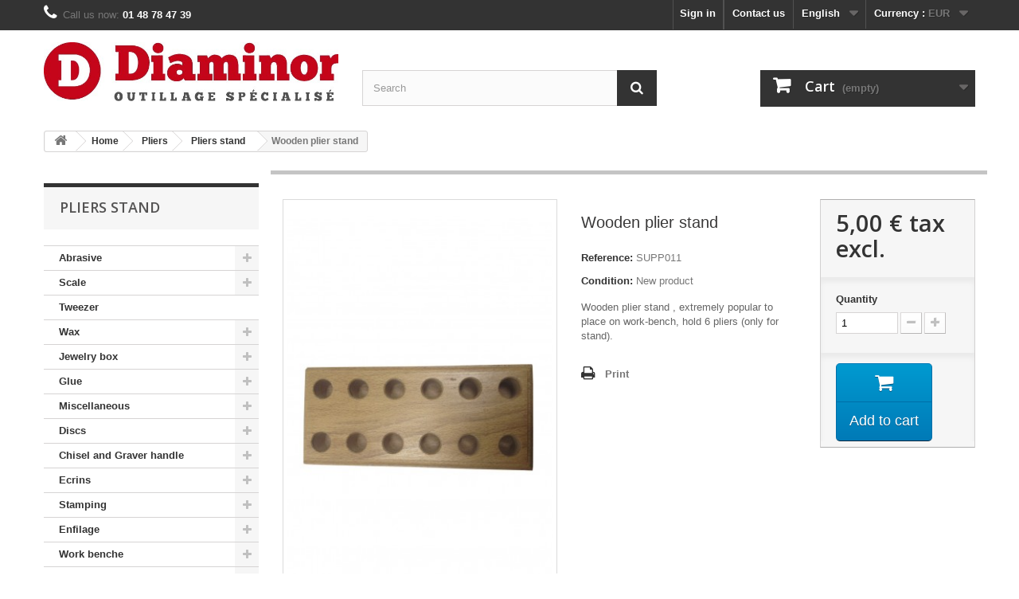

--- FILE ---
content_type: text/html; charset=utf-8
request_url: https://www.diaminor.com/en/support-pour-pinces/1448-support-en-bois-pour-6-pinces.html
body_size: 15149
content:
<!DOCTYPE HTML> <!--[if lt IE 7]><html class="no-js lt-ie9 lt-ie8 lt-ie7" lang="en-us"><![endif]--> <!--[if IE 7]><html class="no-js lt-ie9 lt-ie8 ie7" lang="en-us"><![endif]--> <!--[if IE 8]><html class="no-js lt-ie9 ie8" lang="en-us"><![endif]--> <!--[if gt IE 8]><html class="no-js ie9" lang="en-us"><![endif]--><html lang="en-us"><head><meta charset="utf-8" /><title>Wooden plier stand - Diaminor</title><meta name="description" content="Wooden plier stand&nbsp;, extremely popular to place on work-bench, hold 6 pliers (only for stand)." /><meta name="generator" content="PrestaShop" /><meta name="robots" content="index,follow" /><meta name="viewport" content="width=device-width, minimum-scale=0.25, maximum-scale=1.6, initial-scale=1.0" /><meta name="apple-mobile-web-app-capable" content="yes" /><link rel="icon" type="image/vnd.microsoft.icon" href="/img/favicon.ico?1759830086" /><link rel="shortcut icon" type="image/x-icon" href="/img/favicon.ico?1759830086" /><link rel="stylesheet" href="/themes/default-bootstrap/css/global.css" type="text/css" media="all" /><link rel="stylesheet" href="/themes/default-bootstrap/css/autoload/highdpi.css" type="text/css" media="all" /><link rel="stylesheet" href="/themes/default-bootstrap/css/autoload/responsive-tables.css" type="text/css" media="all" /><link rel="stylesheet" href="/themes/default-bootstrap/css/autoload/uniform.default.css" type="text/css" media="all" /><link rel="stylesheet" href="/js/jquery/plugins/fancybox/jquery.fancybox.css" type="text/css" media="all" /><link rel="stylesheet" href="/themes/default-bootstrap/css/product.css" type="text/css" media="all" /><link rel="stylesheet" href="/themes/default-bootstrap/css/print.css" type="text/css" media="print" /><link rel="stylesheet" href="/js/jquery/plugins/bxslider/jquery.bxslider.css" type="text/css" media="all" /><link rel="stylesheet" href="/js/jquery/plugins/jqzoom/jquery.jqzoom.css" type="text/css" media="all" /><link rel="stylesheet" href="/modules/creativeelements/views/lib/font-awesome/css/font-awesome.min.css?v=4.7.0" type="text/css" media="all" /><link rel="stylesheet" href="/modules/creativeelements/views/css/animations.min.css?v=1.0.12" type="text/css" media="all" /><link rel="stylesheet" href="/modules/creativeelements/views/css/frontend.min.css?v=1.0.12" type="text/css" media="all" /><link rel="stylesheet" href="/themes/default-bootstrap/css/modules/blockbestsellers/blockbestsellers.css" type="text/css" media="all" /><link rel="stylesheet" href="/themes/default-bootstrap/css/modules/blocknewproducts/blocknewproducts.css" type="text/css" media="all" /><link rel="stylesheet" href="/themes/default-bootstrap/css/modules/blocksearch/blocksearch.css" type="text/css" media="all" /><link rel="stylesheet" href="/js/jquery/plugins/autocomplete/jquery.autocomplete.css" type="text/css" media="all" /><link rel="stylesheet" href="/themes/default-bootstrap/css/modules/blockspecials/blockspecials.css" type="text/css" media="all" /><link rel="stylesheet" href="/themes/default-bootstrap/css/modules/blocktags/blocktags.css" type="text/css" media="all" /><link rel="stylesheet" href="/themes/default-bootstrap/css/modules/blockuserinfo/blockuserinfo.css" type="text/css" media="all" /><link rel="stylesheet" href="/themes/default-bootstrap/css/modules/blockcart/blockcart.css" type="text/css" media="all" /><link rel="stylesheet" href="/themes/default-bootstrap/css/modules/blockcategories/blockcategories.css" type="text/css" media="all" /><link rel="stylesheet" href="/themes/default-bootstrap/css/modules/blockcurrencies/blockcurrencies.css" type="text/css" media="all" /><link rel="stylesheet" href="/themes/default-bootstrap/css/modules/homefeatured/homefeatured.css" type="text/css" media="all" /><link rel="stylesheet" href="/themes/default-bootstrap/css/modules/blocklanguages/blocklanguages.css" type="text/css" media="all" /><link rel="stylesheet" href="/themes/default-bootstrap/css/modules/blockviewed/blockviewed.css" type="text/css" media="all" /><link rel="stylesheet" href="/themes/default-bootstrap/css/modules/blockcontact/blockcontact.css" type="text/css" media="all" /><link rel="stylesheet" href="/modules/themeconfigurator/css/hooks.css" type="text/css" media="all" /><link rel="stylesheet" href="/modules/quickpass/views/css/quickpass.fo.css" type="text/css" media="all" /><link rel="stylesheet" href="/themes/default-bootstrap/css/modules/blocknewsletter/blocknewsletter.css" type="text/css" media="all" /><link rel="stylesheet" href="/modules/lpsproaccount/views/css/lpsproaccount.css" type="text/css" media="all" /><link rel="stylesheet" href="/themes/default-bootstrap/css/product_list.css" type="text/css" media="all" /> <script type="text/javascript">/* <![CDATA[ */;var CUSTOMIZE_TEXTFIELD=1;var FancyboxI18nClose='Close';var FancyboxI18nNext='Next';var FancyboxI18nPrev='Previous';var PS_CATALOG_MODE=false;var ajax_allowed=true;var ajaxsearch=true;var allowBuyWhenOutOfStock=true;var attribute_anchor_separator='-';var attributesCombinations=[];var availableLaterValue='';var availableNowValue='';var baseDir='https://www.diaminor.com/';var baseUri='https://www.diaminor.com/';var blocksearch_type='top';var ceFrontendConfig={"isEditMode":"","stretchedSectionContainer":null,"is_rtl":false};var contentOnly=false;var currency={"id":1,"name":"Euro","iso_code":"EUR","iso_code_num":"978","sign":"\u20ac","blank":"1","conversion_rate":"1.000000","deleted":"0","format":"2","decimals":"1","active":"1","prefix":"","suffix":" \u20ac","id_shop_list":null,"force_id":false};var currencyBlank=1;var currencyFormat=2;var currencyRate=1;var currencySign='€';var currentDate='2026-01-21 18:32:14';var customerGroupWithoutTax=false;var customizationFields=false;var customizationId=null;var customizationIdMessage='Customization #';var default_eco_tax=0;var delete_txt='Delete';var displayList=false;var displayPrice=1;var doesntExist='This combination does not exist for this product. Please select another combination.';var doesntExistNoMore='This product is no longer in stock';var doesntExistNoMoreBut='with those attributes but is available with others.';var ecotaxTax_rate=0;var fieldRequired='Please fill in all the required fields before saving your customization.';var freeProductTranslation='Free!';var freeShippingTranslation='Free shipping!';var generated_date=1769016734;var groupReduction=0;var hasDeliveryAddress=false;var highDPI=true;var idDefaultImage=2640;var id_lang=1;var id_product=1448;var img_dir='https://www.diaminor.com/themes/default-bootstrap/img/';var img_prod_dir='https://www.diaminor.com/img/p/';var img_ps_dir='https://www.diaminor.com/img/';var instantsearch=false;var isGuest=0;var isLogged=0;var isMobile=false;var jqZoomEnabled=true;var maxQuantityToAllowDisplayOfLastQuantityMessage=0;var minimalQuantity=1;var noTaxForThisProduct=false;var oosHookJsCodeFunctions=[];var page_name='product';var placeholder_blocknewsletter='Enter your e-mail';var priceDisplayMethod=1;var priceDisplayPrecision=2;var productAvailableForOrder=true;var productBasePriceTaxExcl=5;var productBasePriceTaxExcluded=5;var productBasePriceTaxIncl=6;var productHasAttributes=false;var productPrice=5;var productPriceTaxExcluded=5;var productPriceTaxIncluded=6;var productPriceWithoutReduction=5;var productReference='SUPP011';var productShowPrice=true;var productUnitPriceRatio=0;var product_fileButtonHtml='Choose File';var product_fileDefaultHtml='No file selected';var product_specific_price=[];var qp_ajax='/modules/quickpass/ajax.php';var quantitiesDisplayAllowed=false;var quantityAvailable=0;var quickView=true;var reduction_percent=0;var reduction_price=0;var removingLinkText='remove this product from my cart';var roundMode=2;var search_url='https://www.diaminor.com/en/search';var specific_currency=false;var specific_price=0;var static_token='630252bea5cb39c043a3cec7e7916fdf';var stock_management=0;var taxRate=20;var toBeDetermined='To be determined';var token='630252bea5cb39c043a3cec7e7916fdf';var uploading_in_progress='Uploading in progress, please be patient.';var usingSecureMode=true;/* ]]> */</script> <script type="text/javascript" src="https://www.diaminor.com/themes/default-bootstrap/cache/v_67_505919e78d5bcf1b1cd6f4b2fe96c89e.js"></script> <link rel="stylesheet" href="//fonts.googleapis.com/css?family=Open+Sans:300,600&amp;subset=latin,latin-ext" type="text/css" media="all" /> <!--[if IE 8]> <script src="https://oss.maxcdn.com/libs/html5shiv/3.7.0/html5shiv.js"></script> <script src="https://oss.maxcdn.com/libs/respond.js/1.3.0/respond.min.js"></script> <![endif]--></head><body id="product" class="product product-1448 product-support-en-bois-pour-6-pinces category-287 category-support-pour-pinces show-left-column hide-right-column lang_en"><div id="page"><div class="header-container"> <header id="header"><div class="nav"><div class="container"><div class="row"> <nav><div id="currencies-block-top"><form id="setCurrency" action="/en/support-pour-pinces/1448-support-en-bois-pour-6-pinces.html" method="post"><div class="current"> <input type="hidden" name="id_currency" id="id_currency" value=""/> <input type="hidden" name="SubmitCurrency" value="" /> <span class="cur-label">Currency :</span> <strong>EUR</strong></div><ul id="first-currencies" class="currencies_ul toogle_content"><li > <a href="javascript:setCurrency(2);" rel="nofollow" title="Dollar (USD)"> Dollar (USD) </a></li><li class="selected"> <a href="javascript:setCurrency(1);" rel="nofollow" title="Euro (EUR)"> Euro (EUR) </a></li><li > <a href="javascript:setCurrency(3);" rel="nofollow" title="Pound (GBP)"> Pound (GBP) </a></li></ul></form></div><div id="languages-block-top" class="languages-block"><div class="current"> <span>English</span></div><ul id="first-languages" class="languages-block_ul toogle_content"><li class="selected"> <span>English</span></li><li > <a href="https://www.diaminor.com/fr/support-pour-pinces/1448-support-en-bois-pour-6-pinces.html" title="Français (French)" rel="alternate" hreflang="fr"> <span>Français</span> </a></li></ul></div><div id="contact-link" > <a href="https://www.diaminor.com/en/contact-us" title="Contact us">Contact us</a></div> <span class="shop-phone"> <i class="icon-phone"></i>Call us now: <strong>01 48 78 47 39</strong> </span><div class="header_user_info"> <a class="login" href="https://www.diaminor.com/en/my-account" rel="nofollow" title="Log in to your customer account"> Sign in </a></div></nav></div></div></div><div><div class="container"><div class="row"><div id="header_logo"> <a href="https://www.diaminor.com/" title="Diaminor"> <img class="logo img-responsive" src="https://www.diaminor.com/img/diaminor-logo-1497376062.jpg" alt="Diaminor" width="699" height="139"/> </a></div><div id="search_block_top" class="col-sm-4 clearfix"><form id="searchbox" method="get" action="//www.diaminor.com/en/search" > <input type="hidden" name="controller" value="search" /> <input type="hidden" name="orderby" value="position" /> <input type="hidden" name="orderway" value="desc" /> <input class="search_query form-control" type="text" id="search_query_top" name="search_query" placeholder="Search" value="" /> <button type="submit" name="submit_search" class="btn btn-default button-search"> <span>Search</span> </button></form></div><div class="col-sm-4 clearfix"><div class="shopping_cart"> <a href="https://www.diaminor.com/en/quick-order" title="View my shopping cart" rel="nofollow"> <b>Cart</b> <span class="ajax_cart_quantity unvisible">0</span> <span class="ajax_cart_product_txt unvisible">Product</span> <span class="ajax_cart_product_txt_s unvisible">Products</span> <span class="ajax_cart_total unvisible"> </span> <span class="ajax_cart_no_product">(empty)</span> </a><div class="cart_block block exclusive"><div class="block_content"><div class="cart_block_list"><p class="cart_block_no_products"> No products</p><div class="cart-prices"><div class="cart-prices-line first-line"> <span class="price cart_block_shipping_cost ajax_cart_shipping_cost unvisible"> To be determined </span> <span class="unvisible"> Shipping </span></div><div class="cart-prices-line last-line"> <span class="price cart_block_total ajax_block_cart_total">0,00 €</span> <span>Total</span></div><p> Prices are tax excluded</p></div><p class="cart-buttons"> <a id="button_order_cart" class="btn btn-default button button-small" href="https://www.diaminor.com/en/quick-order" title="Check out" rel="nofollow"> <span> Check out<i class="icon-chevron-right right"></i> </span> </a></p></div></div></div></div></div><div id="layer_cart"><div class="clearfix"><div class="layer_cart_product col-xs-12 col-md-6"> <span class="cross" title="Close window"></span> <span class="title"> <i class="icon-check"></i>Product successfully added to your shopping cart </span><div class="product-image-container layer_cart_img"></div><div class="layer_cart_product_info"> <span id="layer_cart_product_title" class="product-name"></span> <span id="layer_cart_product_attributes"></span><div> <strong class="dark">Quantity</strong> <span id="layer_cart_product_quantity"></span></div><div> <strong class="dark">Total</strong> <span id="layer_cart_product_price"></span></div></div></div><div class="layer_cart_cart col-xs-12 col-md-6"> <span class="title"> <span class="ajax_cart_product_txt_s unvisible"> There are <span class="ajax_cart_quantity">0</span> items in your cart. </span> <span class="ajax_cart_product_txt "> There is 1 item in your cart. </span> </span><div class="layer_cart_row"> <strong class="dark"> Total products (tax excl.) </strong> <span class="ajax_block_products_total"> </span></div><div class="layer_cart_row"> <strong class="dark unvisible"> Total shipping&nbsp;(tax excl.) </strong> <span class="ajax_cart_shipping_cost unvisible"> To be determined </span></div><div class="layer_cart_row"> <strong class="dark"> Total (tax excl.) </strong> <span class="ajax_block_cart_total"> </span></div><div class="button-container"> <span class="continue btn btn-default button exclusive-medium" title="Continue shopping"> <span> <i class="icon-chevron-left left"></i>Continue shopping </span> </span> <a class="btn btn-default button button-medium" href="https://www.diaminor.com/en/quick-order" title="Proceed to checkout" rel="nofollow"> <span> Proceed to checkout<i class="icon-chevron-right right"></i> </span> </a></div></div></div><div class="crossseling"></div></div><div class="layer_cart_overlay"></div><div id=""><div style="display:none"><div id="quickpass"><form method="POST"><p class="h4">Enter your registered email address</p> <br /><div> <input type="email" class="form-control qp_email" name="qp_email" id="qp_email" value="" placeholder="" /> <br /> <span class="input-group-btn"> <button name="qp_passreco" id="qp_passreco" type="button" class="btn btn-secondary">Recover</button> </span><div class="clearfix"></div></div><div class="clearfix"></div> <label class="alert" id="resltmsg"></label></form><div class="overlay forcehide"><img src="/modules/quickpass/views/img/indicator_bar.gif" alt="Processing" title="Processing" /></div></div></div></div></div></div></div> </header></div><div class="columns-container"><div id="columns" class="container"><div class="breadcrumb clearfix"> <a class="home" href="https://www.diaminor.com/" title="Return to Home"><i class="icon-home"></i></a> <span class="navigation-pipe">&gt;</span> <span class="navigation_page"><span itemscope itemtype="http://data-vocabulary.org/Breadcrumb"><a itemprop="url" href="https://www.diaminor.com/en/2-home" title="Home" ><span itemprop="title">Home</span></a></span><span class="navigation-pipe">></span><span itemscope itemtype="http://data-vocabulary.org/Breadcrumb"><a itemprop="url" href="https://www.diaminor.com/en/16-pliers" title="Pliers" ><span itemprop="title">Pliers</span></a></span><span class="navigation-pipe">></span><span itemscope itemtype="http://data-vocabulary.org/Breadcrumb"><a itemprop="url" href="https://www.diaminor.com/en/287-support-pour-pinces" title="Pliers stand" ><span itemprop="title">Pliers stand</span></a></span><span class="navigation-pipe">></span>Wooden plier stand </span></div><div id="slider_row" class="row"></div><div class="row"><div id="left_column" class="column col-xs-12 col-sm-3"><div id="categories_block_left" class="block"><h2 class="title_block"> Pliers stand</h2><div class="block_content"><ul class="tree dhtml"><li > <a href="https://www.diaminor.com/en/150-abrasive" title=""> Abrasive </a><ul><li > <a href="https://www.diaminor.com/en/151-hermes" title=""> Hermès Abrasives </a></li><li > <a href="https://www.diaminor.com/en/154-norton" title=""> NORTON Abrasives </a></li><li > <a href="https://www.diaminor.com/en/317-moore-discs" title=""> Moore&#039;s discs </a><ul><li > <a href="https://www.diaminor.com/en/318-disques-moore-s" title=""> Moore&#039;s discs </a></li><li class="last"> <a href="https://www.diaminor.com/en/319-waterproof-moore-s-discs" title=""> Waterproof Moore&#039;s discs </a></li></ul></li><li > <a href="https://www.diaminor.com/en/189-disque-soleil" title=""> Unmounted Habras discs </a></li><li > <a href="https://www.diaminor.com/en/383-roll-sanders" title=""> Roll Sanders </a></li><li > <a href="https://www.diaminor.com/en/457-vigor-s-disc" title=""> Vigor&#039;s disc </a></li><li > <a href="https://www.diaminor.com/en/462-papier-abrasifs" title=""> Papier Abrasifs </a></li><li > <a href="https://www.diaminor.com/en/463-rouleau-papier-abrasifs" title=""> Rouleau Papier Abrasifs </a></li><li > <a href="https://www.diaminor.com/en/177-abrasif-papier-3m-feuille" title=""> 3M abrasive paper sheet </a></li><li > <a href="https://www.diaminor.com/en/178-abrasif-papier-3m-autocollant" title=""> 3M abrasive self adhesive paper sheet </a></li><li > <a href="https://www.diaminor.com/en/344-cabron-de-peau-bergeon-" title=""> Cabron de peau Bergeon ®﻿ </a></li><li class="last"> <a href="https://www.diaminor.com/en/484-cabron-plat-et-triangle" title=""> Cabron plat et triangle </a></li></ul></li><li > <a href="https://www.diaminor.com/en/12-balances" title=""> Scale </a><ul><li > <a href="https://www.diaminor.com/en/93-balance-a-carats-mettler" title=""> METTLER ® scale weight </a></li><li > <a href="https://www.diaminor.com/en/94-balance-a-carat-mettler-" title=""> METTLER ® carat scale </a></li><li > <a href="https://www.diaminor.com/en/566-balance-or-ohaus" title=""> Balance Or OHAUS </a></li><li > <a href="https://www.diaminor.com/en/567-balance-carat-ohaus" title=""> Balance carat OHAUS </a></li><li > <a href="https://www.diaminor.com/en/272-kit-de-determination-de-la-masse-volumique" title=""> Efficient density determination </a></li><li > <a href="https://www.diaminor.com/en/332-plateaux-a-carat-" title=""> Plateaux à carat </a></li><li > <a href="https://www.diaminor.com/en/343-cable-usb-" title=""> Cable USB </a></li><li class="last"> <a href="https://www.diaminor.com/en/470-balance-portative" title=""> Balance portative </a></li></ul></li><li > <a href="https://www.diaminor.com/en/6-brucelles" title=""> Tweezer </a></li><li > <a href="https://www.diaminor.com/en/118-cires" title=""> Wax </a><ul><li > <a href="https://www.diaminor.com/en/122-assortiment-de-fils-de-cire-" title=""> Wax wire assortment </a></li><li > <a href="https://www.diaminor.com/en/123-bloc-de-cire-" title=""> Wax block </a></li><li > <a href="https://www.diaminor.com/en/124-bloc-de-cire-a-sc" title=""> Slice wax block assortment </a></li><li > <a href="https://www.diaminor.com/en/126-feuille-de-cire-" title=""> Pink wax sheet </a></li><li > <a href="https://www.diaminor.com/en/453-set-of-wax-files" title=""> Set of wax files </a></li><li > <a href="https://www.diaminor.com/en/119-tube-de-cire-verte" title=""> Green wax ring tube </a></li><li > <a href="https://www.diaminor.com/en/121-tube-de-cire-violet-" title=""> Purple wax ring tube </a></li><li > <a href="https://www.diaminor.com/en/120-tube-de-cire-bleu" title=""> Blue wax ring tube </a></li><li > <a href="https://www.diaminor.com/en/279-injecteur-de-cire" title=""> Manual pump wax injector </a></li><li > <a href="https://www.diaminor.com/en/128-lampe-a-alcool-avec-meche" title=""> Glass alcohol torch with wick </a></li><li > <a href="https://www.diaminor.com/en/386-duetto-electronical-wax-welder-pen" title=""> Duetto®﻿ electronical wax-welder pen </a></li><li > <a href="https://www.diaminor.com/en/140-manches-et-lames-de-bistouris" title=""> Stainless steel knife handle and blades </a></li><li > <a href="https://www.diaminor.com/en/139-stylos-speedy-wax" title=""> Speedy Wax pen </a></li><li > <a href="https://www.diaminor.com/en/325-saws-for-wax" title=""> Saws for wax </a></li><li > <a href="https://www.diaminor.com/en/446-wax-carver-set" title=""> Wax carver set </a></li><li > <a href="https://www.diaminor.com/en/141-triboulet-a-cire-1-lame" title=""> Wax mandel </a></li><li > <a href="https://www.diaminor.com/en/127-wax-kleen" title=""> Wax Kleen </a></li><li > <a href="https://www.diaminor.com/en/467-bobine-de-fil-de-cires-bleu" title=""> Bobine de fil de cires bleu </a></li><li class="last"> <a href="https://www.diaminor.com/en/485-resine-de-modelage" title=""> RESINE DE MODELAGE </a></li></ul></li><li > <a href="https://www.diaminor.com/en/261-ecrins" title=""> Jewelry box </a><ul><li class="last"> <a href="https://www.diaminor.com/en/382-wood-boxes-with-hook-" title=""> Wood boxes with hook </a></li></ul></li><li > <a href="https://www.diaminor.com/en/22-colles" title=""> Glue </a><ul><li > <a href="https://www.diaminor.com/en/46-colles-araldite-" title=""> ARALDITE glue </a></li><li > <a href="https://www.diaminor.com/en/45-colle-cyanolit-" title=""> CYANOLIT glue </a></li><li > <a href="https://www.diaminor.com/en/288-colle-pour-lampe-uv" title=""> Glue for UV Lamp </a></li><li > <a href="https://www.diaminor.com/en/373-colle-cleopatre" title=""> Colle Cléopatre </a></li><li class="last"> <a href="https://www.diaminor.com/en/466-colle-loctite" title=""> Colle loctite </a></li></ul></li><li > <a href="https://www.diaminor.com/en/208-divers" title=""> Miscellaneous </a><ul><li > <a href="https://www.diaminor.com/en/454-boxes-aluminium-rectangular" title=""> Boxes aluminium rectangular </a></li><li > <a href="https://www.diaminor.com/en/233-coquilles-en-plastique" title=""> Plastic boxes </a></li><li > <a href="https://www.diaminor.com/en/284-blouse-blanche" title=""> White overall </a></li><li > <a href="https://www.diaminor.com/en/252-boite-a-ouvrage" title=""> Boite à ouvrage </a></li><li > <a href="https://www.diaminor.com/en/253-boite-a-limailles" title=""> Boite à limailles </a></li><li > <a href="https://www.diaminor.com/en/256-buste-pour-collier-en-fonte" title=""> Bust for necklaces </a></li><li > <a href="https://www.diaminor.com/en/234-enveloppes-valeur-declarees" title=""> Declared value envelope </a></li><li > <a href="https://www.diaminor.com/en/236-etiquettes-a-fil" title=""> Label </a></li><li > <a href="https://www.diaminor.com/en/350-brass-reel" title=""> Brass reel </a></li><li > <a href="https://www.diaminor.com/en/352-iron-wire" title=""> Iron wire </a></li><li > <a href="https://www.diaminor.com/en/385-gants" title=""> Gants </a></li><li > <a href="https://www.diaminor.com/en/10-livre" title=""> Book </a></li><li > <a href="https://www.diaminor.com/en/255-machine-pour-agrandir-et-retrecir-les-alliances" title=""> Wedding ring sizer </a></li><li > <a href="https://www.diaminor.com/en/235-papier-de-soie-" title=""> Tissue paper </a></li><li > <a href="https://www.diaminor.com/en/286-soufflet-en-caoutchouc" title=""> Dust blower </a></li><li class="last"> <a href="https://www.diaminor.com/en/329-automatic-center-punch" title=""> Automatic center punch </a></li></ul></li><li > <a href="https://www.diaminor.com/en/376-discs" title=""> Discs </a><ul><li > <a href="https://www.diaminor.com/en/377-diamond-discs" title=""> Diamond discs </a></li><li > <a href="https://www.diaminor.com/en/378-diamond-disc-set" title=""> Diamond disc set </a></li><li class="last"> <a href="https://www.diaminor.com/en/379-disque-a-separer" title=""> Separating discs </a></li></ul></li><li > <a href="https://www.diaminor.com/en/203-echoppes-" title=""> Chisel and Graver handle </a><ul><li > <a href="https://www.diaminor.com/en/205-manches-pour-echoppes" title=""> Wooden graver handle </a></li><li > <a href="https://www.diaminor.com/en/474-echoppe-onglette" title=""> Echoppe onglette </a></li><li > <a href="https://www.diaminor.com/en/476-echoppe-a-bord-plat" title=""> Echoppe à bord plat </a></li><li > <a href="https://www.diaminor.com/en/562-echoppe-onglette-diaminor" title=""> Echoppe onglette DIAMINOR </a></li><li > <a href="https://www.diaminor.com/en/563-echoppe-plate-diaminor" title=""> Echoppe plate DIAMINOR </a></li><li class="last"> <a href="https://www.diaminor.com/en/564-echoppe-onglette-courte-diaminor" title=""> Echoppe onglette courte DIAMINOR </a></li></ul></li><li > <a href="https://www.diaminor.com/en/491-ecrins" title=""> Ecrins </a><ul><li > <a href="https://www.diaminor.com/en/492-ecrins-pour-boucles-d-oreilles" title=""> Ecrins pour boucles d&#039;oreilles </a></li><li > <a href="https://www.diaminor.com/en/493-ecrins-pour-collier" title=""> ECRINS POUR COLLIER </a></li><li > <a href="https://www.diaminor.com/en/497-ecrin-pour-pendentif" title=""> Ecrin pour pendentif </a></li><li > <a href="https://www.diaminor.com/en/499-ecrin-pour-bracelet" title=""> Écrin pour bracelet </a></li><li > <a href="https://www.diaminor.com/en/500-ecrin-pour-bague" title=""> Écrin pour bague </a></li><li > <a href="https://www.diaminor.com/en/501-ecrin-pour-parure" title=""> ÉCRIN POUR PARURE </a></li><li > <a href="https://www.diaminor.com/en/503-plateau-de-presentation" title=""> Plateau de présentation </a></li><li > <a href="https://www.diaminor.com/en/504-coffret-a-pierre" title=""> Coffret à pierre </a></li><li class="last"> <a href="https://www.diaminor.com/en/323-pochette-a-pression" title=""> Pochette à pression </a><ul><li > <a href="https://www.diaminor.com/en/345-pochette-a-pression-pour-collier" title=""> Pochette à pression pour collier </a></li><li > <a href="https://www.diaminor.com/en/346-pochette-ovale-" title=""> Pochette ovale </a></li><li class="last"> <a href="https://www.diaminor.com/en/347-pochette-a-pression-" title=""> Pochette à pression </a></li></ul></li></ul></li><li > <a href="https://www.diaminor.com/en/215-emboutissage" title=""> Stamping </a><ul><li > <a href="https://www.diaminor.com/en/369-utility-bench-stakes" title=""> Utility Bench Stakes </a></li><li > <a href="https://www.diaminor.com/en/216-de-a-emboutir-en-acier" title=""> Hardened steel dapping die cube </a></li><li > <a href="https://www.diaminor.com/en/220-de-a-rainure-en-acier-" title=""> Steel multiform grooves block </a></li><li > <a href="https://www.diaminor.com/en/231-jeu-de-bouterolles" title=""> Set of steel domed punches </a></li><li > <a href="https://www.diaminor.com/en/250-tas-en-acier-" title=""> Anvils </a></li><li class="last"> <a href="https://www.diaminor.com/en/251-tas-a-cambrer" title=""> Steel bench block </a></li></ul></li><li > <a href="https://www.diaminor.com/en/465-enfilage" title=""> Enfilage </a><ul><li > <a href="https://www.diaminor.com/en/240-aiguilles-pour-perles" title=""> Needles for pearl </a></li><li > <a href="https://www.diaminor.com/en/239-cannetille-argent" title=""> Wire assorted pack Silver tone </a></li><li > <a href="https://www.diaminor.com/en/238-cannetille-doree" title=""> Wire assorted pack Gold tone </a></li><li > <a href="https://www.diaminor.com/en/280-carte-aiguille-nylon" title=""> Nylon needles </a></li><li > <a href="https://www.diaminor.com/en/237-cordonnets-de-soie" title=""> Silk thread </a></li><li class="last"> <a href="https://www.diaminor.com/en/482-equarrissoirs" title=""> Equarrissoirs </a></li></ul></li><li > <a href="https://www.diaminor.com/en/211-etablis" title=""> Work benche </a><ul><li > <a href="https://www.diaminor.com/en/212-accessoires-pour-etablis" title=""> Accessories for work benches </a></li><li class="last"> <a href="https://www.diaminor.com/en/214-etablis" title=""> Work benches </a></li></ul></li><li > <a href="https://www.diaminor.com/en/290-etau-limeur" title=""> Etau limeur </a><ul><li > <a href="https://www.diaminor.com/en/227-ceramiques" title=""> Ceramic stick </a></li><li class="last"> <a href="https://www.diaminor.com/en/241-etau-limeur" title=""> Mini hand-filing machine </a></li></ul></li><li > <a href="https://www.diaminor.com/en/273-evier" title=""> Washbasin </a></li><li > <a href="https://www.diaminor.com/en/190-filieres" title=""> Draw-plate </a><ul><li > <a href="https://www.diaminor.com/en/246-filiere-a-etirer-ronde" title=""> Steel round draw-plates </a></li><li > <a href="https://www.diaminor.com/en/247-filiere-en-acier-a-etirer-carre" title=""> Steel square draw-plates </a></li><li > <a href="https://www.diaminor.com/en/249-filiere-en-acier-a-etirer-goutte" title=""> Drop draw-plates </a></li><li > <a href="https://www.diaminor.com/en/248-filiere-en-tungstene" title=""> Round tungsten wire draw die </a></li><li > <a href="https://www.diaminor.com/en/259-taraud" title=""> Steel taps </a></li><li > <a href="https://www.diaminor.com/en/478-filieres-tarauds" title=""> FILIERES TARAUDS </a></li><li class="last"> <a href="https://www.diaminor.com/en/479-porte-filiere" title=""> PORTE FILIERE </a></li></ul></li><li > <a href="https://www.diaminor.com/en/257-fontes" title=""> Casting </a><ul><li > <a href="https://www.diaminor.com/en/33-creusets" title=""> Crucible </a><ul><li > <a href="https://www.diaminor.com/en/116-creusets-carre-" title=""> Squared crucible </a></li><li > <a href="https://www.diaminor.com/en/114-creuset-rond-platine-" title=""> Round platinum crucible </a></li><li class="last"> <a href="https://www.diaminor.com/en/115-tets-a-rotir-" title=""> Silice melting pots </a></li></ul></li><li > <a href="https://www.diaminor.com/en/277-four-en-fonte-electrique" title=""> Electric furnace </a></li><li class="last"> <a href="https://www.diaminor.com/en/258-lingotiere-pour-lingot" title=""> Ingot mould </a></li></ul></li><li > <a href="https://www.diaminor.com/en/540-fraises-et-forets" title=""> Fraises et Forêts </a><ul><li > <a href="https://www.diaminor.com/en/541-fraises-edenta-carbure" title=""> Fraises Edenta carbure </a><ul><li > <a href="https://www.diaminor.com/en/568-fraise-en-carbure-de-tungstene" title=""> Fraise en carbure de Tungstène </a></li><li class="last"> <a href="https://www.diaminor.com/en/569-fraise-boule-en-carbure-de-tungstene-2" title=""> Fraise boule en carbure de Tungstène 2 </a></li></ul></li><li > <a href="https://www.diaminor.com/en/542-forets-guhring" title=""> Forêts Guhring </a></li><li > <a href="https://www.diaminor.com/en/543-support-de-fraises" title=""> Support de fraises </a></li><li > <a href="https://www.diaminor.com/en/544-lubrifiant-cut-lube" title=""> Lubrifiant &quot;Cut Lube&quot; </a></li><li > <a href="https://www.diaminor.com/en/545-porte-foret" title=""> Porte forêt </a></li><li > <a href="https://www.diaminor.com/en/546-fraise-roue-acier-r" title=""> Fraise roue acier R </a></li><li > <a href="https://www.diaminor.com/en/547-fraise-roue-acier-rr" title=""> Fraise roue acier RR </a></li><li > <a href="https://www.diaminor.com/en/548-fraise-roue-k" title=""> Fraise roue K </a></li><li > <a href="https://www.diaminor.com/en/549-fraise-roue-kk" title=""> Fraise roue KK </a></li><li > <a href="https://www.diaminor.com/en/550-fraise-452rf-roue-a-river" title=""> Fraise 452RF roue à river </a></li><li > <a href="https://www.diaminor.com/en/551-fraise-lentille-hh-en-acier" title=""> Fraise lentille HH en acier </a></li><li > <a href="https://www.diaminor.com/en/552-fraise-p-chapeau-chinois-acier" title=""> Fraise P chapeau chinois acier </a></li><li > <a href="https://www.diaminor.com/en/553-fraise-boule-diamantee" title=""> Fraise boule diamantée </a></li><li > <a href="https://www.diaminor.com/en/554-fraise-45-roue-ou-scie" title=""> Fraise 45 roue ou scie </a></li><li > <a href="https://www.diaminor.com/en/555-fraise-acier-roue-y" title=""> Fraise acier roue Y </a></li><li class="last"> <a href="https://www.diaminor.com/en/557-fraise-lentille-ht-en-acier" title=""> Fraise lentille HT en acier </a></li></ul></li><li > <a href="https://www.diaminor.com/en/21-fraises" title=""> Bur and drill </a><ul><li > <a href="https://www.diaminor.com/en/82-foret-acier-busch-203" title=""> Busch steel twist-drill 203 </a></li><li > <a href="https://www.diaminor.com/en/505-fraise-carbure-busch-pavecut-447au" title=""> Fraise carbure BUSCH PAVECUT 447AU </a></li><li > <a href="https://www.diaminor.com/en/50-fraise-" title=""> Busch round steel bur </a></li><li > <a href="https://www.diaminor.com/en/76-foret-helicoidal-carbure-busch-4203" title="The Busch twist drill 4203 made out of finest grain carbide is recommended for pearls and coral which are difficult to cut. This twist has two blades and four grooves for more efficient chip removal and less risk of breaking. Product sold by unit"> Busch carbide twist drill 4203 </a></li><li > <a href="https://www.diaminor.com/en/73-fraise-cone-renverse-acier-busch-2" title=""> Busch inverted cone bur 2 </a></li><li > <a href="https://www.diaminor.com/en/74-fraise-bouton-acier-busch-6" title=""> Busch steel bud bur 6 </a></li><li > <a href="https://www.diaminor.com/en/53-fraise-conique-acier-busch-" title=""> Busch cylindrical stone setting bur 38 </a></li><li > <a href="https://www.diaminor.com/en/55-fraise-scies-circulaires-acier-busch" title=""> Busch steel circular saw bur 231 </a></li><li > <a href="https://www.diaminor.com/en/363-fraise-creuse-acier-" title=""> Fraise creuse acier </a></li><li > <a href="https://www.diaminor.com/en/62-fraise-creuse-en-acier-busch-411-t" title=""> Busch Concave steel bur 411T </a></li><li > <a href="https://www.diaminor.com/en/565-fraise-creuse-conique-411ct" title=""> Fraise creuse conique 411CT </a></li><li > <a href="https://www.diaminor.com/en/64-fraise-ronde-carbure-1-au-busch-" title=""> Busch carbide ball bur 1AU </a></li><li > <a href="https://www.diaminor.com/en/75-fraise-roue-acier-busch-3" title=""> Busch steel wheel bur 3 </a></li><li > <a href="https://www.diaminor.com/en/52-fraise-cylindrique-acier-busch" title=""> Busch cylindrical steel bur 36 </a></li><li > <a href="https://www.diaminor.com/en/83-fraise-conique-acier-busch-38s" title=""> Busch cylindrical stone setting bur 38S </a></li><li > <a href="https://www.diaminor.com/en/51-fraise-creuse-acier-busch" title=""> Busch Concave steel bur 411 </a></li><li > <a href="https://www.diaminor.com/en/57-fraise-roue-acier-busch" title=""> Busch cylindrical steel bur 412 </a></li><li > <a href="https://www.diaminor.com/en/69-fraise-cylindre-pointue" title=""> Busch cylindrical stone setting bur 413 </a></li><li > <a href="https://www.diaminor.com/en/70-fraise-double-cone-hd-busch" title=""> Busch flat bearing cutter 414 </a></li><li > <a href="https://www.diaminor.com/en/49-foret-helicoidal-diamante-busch" title=""> Busch helical diamond drill 8203 </a></li><li > <a href="https://www.diaminor.com/en/558-fraises-lentille-415" title=""> Fraises lentille 415 </a></li><li > <a href="https://www.diaminor.com/en/560-fraise-cylindrique-en-carbure-413au-busch" title=""> Fraise cylindrique en carbure 413AU Busch </a></li><li class="last"> <a href="https://www.diaminor.com/en/561-fraise-414au-double-cone-en-carbure-busch" title=""> Fraise 414AU double cône en carbure Busch </a></li></ul></li><li > <a href="https://www.diaminor.com/en/531-fraises-et-forets-komet" title=""> Fraises et forêts KOMET </a><ul><li > <a href="https://www.diaminor.com/en/532-fraise-boule-en-acier" title=""> Fraise boule en acier </a></li><li > <a href="https://www.diaminor.com/en/533-fraise-cone-renverse-komet" title=""> Fraise cône renversé KOMET </a></li><li > <a href="https://www.diaminor.com/en/534-forets-en-acier-komet" title=""> Forêts en acier KOMET </a></li><li > <a href="https://www.diaminor.com/en/535-fraises-lentille-komet" title=""> Fraises lentille KOMET </a></li><li > <a href="https://www.diaminor.com/en/536-fraises-creuse-komet" title=""> Fraises creuse KOMET </a></li><li > <a href="https://www.diaminor.com/en/537-fraises-roue-komet" title=""> Fraises roue KOMET </a></li><li > <a href="https://www.diaminor.com/en/538-fraises-scie-circulaire-komet" title=""> Fraises scie circulaire KOMET </a></li><li class="last"> <a href="https://www.diaminor.com/en/539-fraises-boule-carbure-komet" title=""> Fraises boule carbure KOMET </a></li></ul></li><li > <a href="https://www.diaminor.com/en/276-galvanoplastie" title=""> Galvanic equipment </a></li><li > <a href="https://www.diaminor.com/en/44-gemologie-" title=""> Gem material </a><ul><li > <a href="https://www.diaminor.com/en/242-boite-a-plis" title=""> Simulated leather wallets </a></li><li > <a href="https://www.diaminor.com/en/20-dichroscope" title=""> Dichroscope </a></li><li > <a href="https://www.diaminor.com/en/440-diamond-stone-washers" title=""> Diamond stone washers </a></li><li > <a href="https://www.diaminor.com/en/165-lampes-uv" title=""> Utility UV lamp </a></li><li > <a href="https://www.diaminor.com/en/278-microscope" title=""> Microscope </a></li><li > <a href="https://www.diaminor.com/en/155-pate-rodico" title=""> Rodico Paste </a></li><li > <a href="https://www.diaminor.com/en/368-plateaux-a-rainures" title=""> Groove&#039;s tray </a></li><li > <a href="https://www.diaminor.com/en/244-sous-main-" title=""> Imitation suede presentation black plate </a></li><li > <a href="https://www.diaminor.com/en/13-polariscopes" title=""> Polariscope </a></li><li > <a href="https://www.diaminor.com/en/164-refract" title=""> Refractometer </a></li><li > <a href="https://www.diaminor.com/en/245-sous-main" title=""> Sorting pads </a></li><li > <a href="https://www.diaminor.com/en/14-spectroscopes" title=""> Spectroscope </a></li><li > <a href="https://www.diaminor.com/en/444-stones-shovel" title=""> Stones shovel </a></li><li > <a href="https://www.diaminor.com/en/342-round-tray" title=""> Round tray </a></li><li > <a href="https://www.diaminor.com/en/361-plis-blancs" title=""> Plis blancs </a></li><li > <a href="https://www.diaminor.com/en/447-chiffon-pour-nettoyer-les-pierres" title=""> Chiffon pour nettoyer les pierres </a></li><li > <a href="https://www.diaminor.com/en/506-kit-de-gemmologie" title=""> kit de gemmologie </a></li><li class="last"> <a href="https://www.diaminor.com/en/507-lampe-de-base" title=""> LAMPE DE BASE </a></li></ul></li><li > <a href="https://www.diaminor.com/en/18-horlogerie" title=""> Horology </a></li><li > <a href="https://www.diaminor.com/en/209-laminoir" title=""> Rolling mill </a><ul><li > <a href="https://www.diaminor.com/en/275-banc-a-etirer" title=""> Draw benches </a></li><li class="last"> <a href="https://www.diaminor.com/en/274-laminoirs" title=""> Rolling mills </a></li></ul></li><li > <a href="https://www.diaminor.com/en/5-lampes" title=""> Lighting </a></li><li > <a href="https://www.diaminor.com/en/170-limes-" title=""> File </a><ul><li > <a href="https://www.diaminor.com/en/351-lime-cabrons-" title=""> Lime cabrons </a></li><li > <a href="https://www.diaminor.com/en/179-lime-aiguille-pilier" title=""> Pillar file </a></li><li > <a href="https://www.diaminor.com/en/175-half-round-file" title=""> Half round file </a></li><li > <a href="https://www.diaminor.com/en/176-lime-aiguille-feuille-de-sauge" title=""> Crossing file </a></li><li > <a href="https://www.diaminor.com/en/171-lime-aiguille-triangle" title=""> Three square file </a></li><li > <a href="https://www.diaminor.com/en/172-lime-aiguille-carre" title=""> Square file </a></li><li > <a href="https://www.diaminor.com/en/173-lime-aiguille-ronde" title=""> Round file </a></li><li > <a href="https://www.diaminor.com/en/174-lime-aiguille-barrette" title=""> Barrette file </a></li><li > <a href="https://www.diaminor.com/en/180-lime-feuille-de-sauge-manche-carre" title=""> Crossing file with square handle </a></li><li > <a href="https://www.diaminor.com/en/181-lime-barrette-manche-carre" title=""> Barrette file with square handle </a></li><li > <a href="https://www.diaminor.com/en/182-lime-triangulaire-manche-carre" title=""> Three square file with square handle </a></li><li > <a href="https://www.diaminor.com/en/183-lime-carre-manche-carre" title=""> Square file with square handle </a></li><li > <a href="https://www.diaminor.com/en/184-lime-ronde-manche-carre" title=""> Round file with square handle </a></li><li > <a href="https://www.diaminor.com/en/341-lime-aiguille-diamantee" title=""> Lime aiguille diamantée </a></li><li > <a href="https://www.diaminor.com/en/194-lime-barrette" title=""> Barrette file </a></li><li > <a href="https://www.diaminor.com/en/185-lime-carrelette" title=""> Carrelette tail file </a></li><li > <a href="https://www.diaminor.com/en/186-lime-triangulaire-a-queue" title=""> Knife tail file </a></li><li > <a href="https://www.diaminor.com/en/187-lime-triangulaire-effilee" title=""> Sharp three square file </a></li><li > <a href="https://www.diaminor.com/en/198-lime-dem" title=""> Half round file </a></li><li > <a href="https://www.diaminor.com/en/197-lime-mi-ronde" title=""> Double half round file </a></li><li > <a href="https://www.diaminor.com/en/199-lime-demi-ronde-effilee" title=""> Half round sharp file </a></li><li > <a href="https://www.diaminor.com/en/200-lime-demi-ronde-tres-effilee" title=""> Extra sharp half round file </a></li><li > <a href="https://www.diaminor.com/en/201-lime-feuille-de-sauge" title=""> Crossing file </a></li><li > <a href="https://www.diaminor.com/en/202-lime-ovale" title=""> Oval file </a></li><li > <a href="https://www.diaminor.com/en/334-regular-pilar-file" title=""> Regular pilar file, 2 side cut </a></li><li > <a href="https://www.diaminor.com/en/335-lime-triangle-tres-effilee" title=""> Lime triangle très éffilée </a></li><li class="last"> <a href="https://www.diaminor.com/en/336-lime-plate-multifile" title=""> Lime plate Multifile </a></li></ul></li><li > <a href="https://www.diaminor.com/en/4-loupes" title=""> Magnifier </a><ul><li > <a href="https://www.diaminor.com/en/468-loupe-a-oeil" title=""> Loupe à oeil </a></li><li class="last"> <a href="https://www.diaminor.com/en/469-loupe-casque" title=""> Loupe casque </a></li></ul></li><li > <a href="https://www.diaminor.com/en/310-machine-a-vapeur-" title=""> Steam cleaning machine </a></li><li > <a href="https://www.diaminor.com/en/130-manches" title=""> Handle </a></li><li > <a href="https://www.diaminor.com/en/79-mandrin" title=""> Mandrel </a><ul><li > <a href="https://www.diaminor.com/en/80-mandrins-busch" title=""> Busch mandrel </a></li><li > <a href="https://www.diaminor.com/en/232-mandrins-queue-de-cochon" title=""> Spindle mandrel </a></li><li > <a href="https://www.diaminor.com/en/353-mandrin-pour-tour-a-polir" title=""> Mandrin pour tour à polir </a></li><li > <a href="https://www.diaminor.com/en/384-mandrins-porte-mouche" title=""> Mandrins porte mouche </a></li><li > <a href="https://www.diaminor.com/en/393-stainless-steel-precision-mandrels-for-eve-pins" title=""> Stainless steel precision mandrels for Eve pins </a></li><li > <a href="https://www.diaminor.com/en/448-mandrins-bouterolles" title=""> Mandrins bouterolles </a></li><li > <a href="https://www.diaminor.com/en/449-mandrins-pour-disques-de-polissage-" title=""> Mandrins pour disques de polissage </a></li><li > <a href="https://www.diaminor.com/en/450-mandrin-queue-de-cochon" title=""> Mandrin queue de cochon </a></li><li class="last"> <a href="https://www.diaminor.com/en/451-mandrin-pour-pointe-caoutchouc" title=""> Mandrin pour pointe caoutchouc </a></li></ul></li><li > <a href="https://www.diaminor.com/en/97-mesures-" title=""> Measure </a><ul><li > <a href="https://www.diaminor.com/en/372-baguiers" title=""> Baguiers </a></li><li > <a href="https://www.diaminor.com/en/11-baguiers-triboulets" title=""> Ring sizers and ring sticks </a></li><li > <a href="https://www.diaminor.com/en/9-calibres" title=""> Stones gauge </a></li><li > <a href="https://www.diaminor.com/en/98-leveridge-" title=""> Gemstone gauge </a></li><li > <a href="https://www.diaminor.com/en/221-pieds-a-coulisses" title=""> Calipers </a></li><li > <a href="https://www.diaminor.com/en/160-reglets" title=""> Steel ruler inox </a></li><li class="last"> <a href="https://www.diaminor.com/en/260-tamis" title=""> Diamond sieves </a></li></ul></li><li > <a href="https://www.diaminor.com/en/226-micromoteurs" title=""> Micromotor </a><ul><li > <a href="https://www.diaminor.com/en/520-nsk" title=""> NSK </a></li><li class="last"> <a href="https://www.diaminor.com/en/522-maxima" title=""> Maxima </a></li></ul></li><li > <a href="https://www.diaminor.com/en/291-microscope" title=""> Microscope </a><ul><li > <a href="https://www.diaminor.com/en/292-microscope-euromex" title=""> EUROMEX® microscope </a></li><li > <a href="https://www.diaminor.com/en/293-microscope-optika" title=""> OPTIKA® microscope </a></li><li class="last"> <a href="https://www.diaminor.com/en/294-microscope-eickhorst" title=""> EICKHORST® microscope </a></li></ul></li><li > <a href="https://www.diaminor.com/en/26-moteur-suspendu" title=""> Suspended motor </a><ul><li > <a href="https://www.diaminor.com/en/66-moteurs-suspendus-" title=""> Suspended motor </a></li><li > <a href="https://www.diaminor.com/en/67-potences" title=""> Manual shaft hanger </a></li><li > <a href="https://www.diaminor.com/en/163-tour-a-polir-techdent" title=""> Techdent polishing lathe </a></li><li class="last"> <a href="https://www.diaminor.com/en/508-flexible" title=""> FLEXIBLE </a></li></ul></li><li > <a href="https://www.diaminor.com/en/156-outils-a-main" title=""> Hand tool </a></li><li > <a href="https://www.diaminor.com/en/25-pieces-a-main-maillet" title=""> Hand piece and mallet </a><ul><li > <a href="https://www.diaminor.com/en/349-piece-a-main-et-maillet" title=""> Hand piece and mallet </a></li><li class="last"> <a href="https://www.diaminor.com/en/348-nez-pour-piece-a-main" title=""> Nez pour pièce à main </a></li></ul></li><li > <a href="https://www.diaminor.com/en/16-pliers" title=""> Pliers </a><ul><li > <a href="https://www.diaminor.com/en/168-pince" title=""> Pliers </a></li><li > <a href="https://www.diaminor.com/en/48-pinces-antilope-" title=""> Antilope® pliers </a></li><li > <a href="https://www.diaminor.com/en/47-pince-coupante-lindstrom-" title=""> Lindstrom® pliers </a></li><li > <a href="https://www.diaminor.com/en/287-support-pour-pinces" class="selected" title=""> Pliers stand </a></li><li > <a href="https://www.diaminor.com/en/442-replacement-jaws" title=""> Replacement jaws </a></li><li > <a href="https://www.diaminor.com/en/515-pince-a-morille" title=""> Pince à morille </a></li><li class="last"> <a href="https://www.diaminor.com/en/524-pinces" title=""> Pinces </a></li></ul></li><li > <a href="https://www.diaminor.com/en/42-polissage" title=""> Polishing tools </a><ul><li > <a href="https://www.diaminor.com/en/222-brass-wire-hand-brush" title=""> Brass wire hand brush </a></li><li > <a href="https://www.diaminor.com/en/330-file-cleaner" title=""> File cleaner </a></li><li > <a href="https://www.diaminor.com/en/225-wooden-core-chungking-black-bristle-brush" title=""> Wooden core chungking black bristle brush </a><ul><li > <a href="https://www.diaminor.com/en/223-brosses-circulaires" title=""> Wooden core chungking black bristle brush </a></li><li > <a href="https://www.diaminor.com/en/224-wooden-core-chungking-black-bristle-brush-b" title=""> Wooden core chungking black bristle brush B </a></li><li class="last"> <a href="https://www.diaminor.com/en/365-brosses-circulaire-r" title=""> Wooden core chungking black bristle brush with red center </a></li></ul></li><li > <a href="https://www.diaminor.com/en/362-black-silk-brush" title=""> Black silk brush </a></li><li > <a href="https://www.diaminor.com/en/370-black-silk-cutting-brush" title=""> Black silk cutting brush </a></li><li > <a href="https://www.diaminor.com/en/371-white-goat-cutting-brush" title=""> White goat cutting brush </a></li><li > <a href="https://www.diaminor.com/en/374-silver-grey-horse-hair" title=""> Silver grey horse hair </a></li><li > <a href="https://www.diaminor.com/en/35-mounted-brush" title=""> Mounted brush </a></li><li > <a href="https://www.diaminor.com/en/101-goat-brushes" title=""> Goat brushes </a><ul><li > <a href="https://www.diaminor.com/en/99-white-goat-brush-mounted" title=""> White goat brush mounted </a></li><li class="last"> <a href="https://www.diaminor.com/en/100-double-white-goat-brush-mounted" title=""> Double white goat brush mounted </a></li></ul></li><li > <a href="https://www.diaminor.com/en/102-toro-goat-brushes" title=""> Toro goat brushes </a></li><li > <a href="https://www.diaminor.com/en/103-black-silk-brushes" title=""> Black silk brushes </a></li><li > <a href="https://www.diaminor.com/en/104-white-silk-brushes" title=""> White silk brushes </a></li><li > <a href="https://www.diaminor.com/en/105-muslin-brushes" title=""> Muslin brushes </a></li><li > <a href="https://www.diaminor.com/en/358-melting-silk-brushes-" title=""> Melting silk brushes </a></li><li > <a href="https://www.diaminor.com/en/106-brass-brushes" title=""> Brass brushes </a></li><li > <a href="https://www.diaminor.com/en/107-steel-brushes" title=""> Steel brushes </a></li><li > <a href="https://www.diaminor.com/en/108-felt-brushes" title=""> Felt brushes </a></li><li > <a href="https://www.diaminor.com/en/289-shirting-brushes" title=""> Shirting brushes </a></li><li > <a href="https://www.diaminor.com/en/109-felts-and-ring-buffs" title=""> Felts and ring buffs </a></li><li > <a href="https://www.diaminor.com/en/381-chamois-leather-brush" title=""> Chamois leather brush </a></li><li > <a href="https://www.diaminor.com/en/27-buffs" title=""> Buffs </a><ul><li > <a href="https://www.diaminor.com/en/28-cloth-buffs" title=""> Cloth buffs </a></li><li > <a href="https://www.diaminor.com/en/31-flannel-buffs" title=""> Flannel buffs </a></li><li class="last"> <a href="https://www.diaminor.com/en/32-satiny-brushes" title=""> Satiny brushes </a></li></ul></li><li > <a href="https://www.diaminor.com/en/111-disques-feutre" title=""> Felt knife edge </a></li><li > <a href="https://www.diaminor.com/en/188-disques-coton" title=""> Wooden core cotton brush </a></li><li > <a href="https://www.diaminor.com/en/295-doigt" title=""> Finger in leather and latex </a></li><li > <a href="https://www.diaminor.com/en/112-brosses-en-coton" title=""> Wooden core “Dahlia” cotton brush </a></li><li > <a href="https://www.diaminor.com/en/309-fil-a-polir" title=""> Polishing yarn </a></li><li > <a href="https://www.diaminor.com/en/110-furets" title=""> Black bristle pencil polisher </a></li><li > <a href="https://www.diaminor.com/en/132-jaconas-en-bobine" title=""> Flat polishing thread </a></li><li > <a href="https://www.diaminor.com/en/24-pate-a-polir" title=""> DIALUX® polishing paste </a></li><li > <a href="https://www.diaminor.com/en/43-pate-a-polir-luxor" title=""> LUXOR® paste </a></li><li > <a href="https://www.diaminor.com/en/366-pate-a-polir-polistar" title=""> POLISTAR® polishing paste </a></li><li > <a href="https://www.diaminor.com/en/229-pates-a-polir" title=""> Polishing paste </a></li><li > <a href="https://www.diaminor.com/en/158-pinceaux" title=""> Brushes </a></li><li > <a href="https://www.diaminor.com/en/380-brass-and-steel-brushes" title=""> Brass and steel brushes </a></li><li > <a href="https://www.diaminor.com/en/282-magnetic-polisher" title=""> Magnetic polisher benches </a></li><li > <a href="https://www.diaminor.com/en/283-sableuses" title=""> Blasting units </a></li><li > <a href="https://www.diaminor.com/en/297-stylo-gratte-brosse" title=""> Glassfibre scratch brush pen </a></li><li > <a href="https://www.diaminor.com/en/230-tables-de-polissage" title=""> Polishing benches </a></li><li > <a href="https://www.diaminor.com/en/354-cleaning-product-" title=""> Cleaning product </a></li><li > <a href="https://www.diaminor.com/en/388-ruban-de-protection" title=""> Masking tape </a></li><li class="last"> <a href="https://www.diaminor.com/en/514-pate-a-polir-extrem" title=""> Pâte à polir EXTREM </a></li></ul></li><li > <a href="https://www.diaminor.com/en/300-polissoirs" title=""> Polishers </a><ul><li > <a href="https://www.diaminor.com/en/436-buschco" title=""> Busch&amp;Co </a></li><li > <a href="https://www.diaminor.com/en/398-eve" title=""> EVE </a><ul><li > <a href="https://www.diaminor.com/en/392-cylindre-eve" title=""> Cylindre EVE </a></li><li > <a href="https://www.diaminor.com/en/301-cylindre-occlupol" title=""> Occlupol pin polishers </a><ul><li > <a href="https://www.diaminor.com/en/302-brown-occlupol-pin-polisher" title=""> Brown Occlupol pin polishers </a></li><li > <a href="https://www.diaminor.com/en/303-blue-occlupol-pin-polisher" title=""> Blue Occlupol pin polishers </a></li><li > <a href="https://www.diaminor.com/en/304-black-occlupol-pin-polishers" title=""> Black Occlupol pin polishers </a></li><li > <a href="https://www.diaminor.com/en/305-red-occlupol-pin-polishers" title=""> Red Occlupol pin polishers </a></li><li class="last"> <a href="https://www.diaminor.com/en/306-green-occlupol-pin-polishers" title=""> Green Occlupol pin polishers </a></li></ul></li><li > <a href="https://www.diaminor.com/en/418-lens" title=""> Lens </a></li><li > <a href="https://www.diaminor.com/en/417-polishers" title=""> Polishers </a></li><li > <a href="https://www.diaminor.com/en/394-eve-two-coloured-diamonds-polishers-" title=""> EVE two coloured diamonds polishers </a></li><li > <a href="https://www.diaminor.com/en/395-eve-two-coloured-diamonds-polishers-" title=""> EVE two coloured diamonds polishers </a></li><li > <a href="https://www.diaminor.com/en/397-eve-two-couloured-diamond-lens" title=""> EVE two couloured diamond lens </a></li><li class="last"> <a href="https://www.diaminor.com/en/516-meulette-diablade" title=""> MEULETTE DIABLADE </a></li></ul></li><li > <a href="https://www.diaminor.com/en/399-edenta" title=""> Edenta </a><ul><li > <a href="https://www.diaminor.com/en/357-alphaflex-polishers" title=""> Alphaflex polishers </a></li><li > <a href="https://www.diaminor.com/en/420-polishers" title=""> Polishers </a></li><li > <a href="https://www.diaminor.com/en/401-alphaflex-lens" title=""> Alphaflex lens </a></li><li > <a href="https://www.diaminor.com/en/421-lens" title=""> Lens </a></li><li > <a href="https://www.diaminor.com/en/402-alphaflex-cylinder" title=""> Alphaflex cylinder </a></li><li > <a href="https://www.diaminor.com/en/403-occlupol-cylinder" title=""> Occlupol cylinder </a></li><li > <a href="https://www.diaminor.com/en/422-cylindres" title=""> Cylindres </a></li><li > <a href="https://www.diaminor.com/en/415-diamond-grinder" title=""> Diamond grinder </a></li><li > <a href="https://www.diaminor.com/en/414-mandrel" title=""> Mandrels </a></li><li class="last"> <a href="https://www.diaminor.com/en/517-meulette-ceragloss" title=""> Meulette ceragloss </a></li></ul></li><li > <a href="https://www.diaminor.com/en/423-hagermesinger" title=""> Hager&amp;Mesinger </a><ul><li > <a href="https://www.diaminor.com/en/424-lens" title=""> Lens </a></li><li > <a href="https://www.diaminor.com/en/425-polishers" title=""> Polishers </a></li><li > <a href="https://www.diaminor.com/en/427-bells-polishers" title=""> Bells polishers </a></li><li > <a href="https://www.diaminor.com/en/426-cylinders" title=""> Cylinders </a></li><li class="last"> <a href="https://www.diaminor.com/en/389-pointes-montees-en-corindon" title=""> Mounted corundum polishers </a></li></ul></li><li > <a href="https://www.diaminor.com/en/428-reddish-stone" title=""> Reddish Stone </a><ul><li > <a href="https://www.diaminor.com/en/429-polishers" title=""> Polishers </a></li><li > <a href="https://www.diaminor.com/en/430-lens" title=""> Lens </a></li><li class="last"> <a href="https://www.diaminor.com/en/431-cylinders" title=""> Cylinders </a></li></ul></li><li > <a href="https://www.diaminor.com/en/432-dedeco" title=""> Dedeco </a><ul><li > <a href="https://www.diaminor.com/en/433-lens" title=""> Lens </a></li><li > <a href="https://www.diaminor.com/en/434-polishers" title=""> Polishers </a></li><li class="last"> <a href="https://www.diaminor.com/en/435-cylinders" title=""> Cylinders </a></li></ul></li><li > <a href="https://www.diaminor.com/en/192-disque-polygold" title=""> Polygold 2000 discs </a></li><li > <a href="https://www.diaminor.com/en/391-flexi-polishing-discs" title=""> Flexi polishing discs </a></li><li > <a href="https://www.diaminor.com/en/322-shofu-lens" title=""> Shofu lens </a></li><li > <a href="https://www.diaminor.com/en/321-shofu-polishers" title=""> Shofu polishers </a></li><li class="last"> <a href="https://www.diaminor.com/en/513-agilo" title=""> Agilo </a></li></ul></li><li > <a href="https://www.diaminor.com/en/133-produits-chimiques" title=""> Chemical product </a></li><li > <a href="https://www.diaminor.com/en/146-sachets" title=""> Ziplock bag </a></li><li > <a href="https://www.diaminor.com/en/19-porte-scies-bocfils" title=""> Saw </a><ul><li > <a href="https://www.diaminor.com/en/149-bocfil" title=""> Bocfil </a></li><li > <a href="https://www.diaminor.com/en/147-steel-strip-saw-for-bocfil" title=""> Steel strip saw for Bocfil Vallorbe®, set of 12 </a></li><li > <a href="https://www.diaminor.com/en/148-steel-strip-saw-for-bocfil" title=""> Steel strip saw for Bocfil Vallorbe® set of 10 </a></li><li > <a href="https://www.diaminor.com/en/333-horico-saws" title=""> Horico Saws </a></li><li class="last"> <a href="https://www.diaminor.com/en/367-prior-strip-saws-" title=""> Prior® strip saws </a></li></ul></li><li > <a href="https://www.diaminor.com/en/129-sertissage" title=""> Setting </a><ul><li > <a href="https://www.diaminor.com/en/387-etau-a-cale-en-buis" title=""> Etau à cale en buis </a></li><li > <a href="https://www.diaminor.com/en/441-etau-a-main-metallique-techdent-" title=""> Etau à main métallique Techdent ®﻿ </a><ul><li class="last"> <a href="https://www.diaminor.com/en/458-ciment-de-sertisseur" title=""> Ciment de sertisseur </a></li></ul></li><li > <a href="https://www.diaminor.com/en/360-etau-spherique-pour-graveurs" title=""> Etau sphérique pour graveurs </a></li><li > <a href="https://www.diaminor.com/en/390-endouilloirs-jeu-de-24" title=""> Endouilloirs, jeu de 24 </a></li><li > <a href="https://www.diaminor.com/en/314-grs" title=""> GRS </a></li><li > <a href="https://www.diaminor.com/en/296-fion-tools" title=""> Fion tools </a></li><li > <a href="https://www.diaminor.com/en/298-stone-setting-kit" title=""> Stone setting kit </a></li><li > <a href="https://www.diaminor.com/en/308-grs-diamond-power-home-and-diamond-wheel" title=""> GRS diamond power home and diamond wheel </a></li><li > <a href="https://www.diaminor.com/en/145-beading-tools" title=""> Beading tools </a></li><li > <a href="https://www.diaminor.com/en/445-busch-beading-tools" title=""> Busch®﻿﻿ beading tools </a></li><li > <a href="https://www.diaminor.com/en/143-sharpening-stone" title=""> Sharpening stone </a></li><li > <a href="https://www.diaminor.com/en/243-millegrain-tool-set" title=""> Millegrain tool set </a></li><li > <a href="https://www.diaminor.com/en/443-cheville-a-etau-" title=""> Cheville à étau </a></li><li > <a href="https://www.diaminor.com/en/483-occlusion-spray-green-50ml" title=""> Occlusion spray green 50ml </a></li><li class="last"> <a href="https://www.diaminor.com/en/518-stylo-de-depose" title=""> Stylo de dépose </a></li></ul></li><li > <a href="https://www.diaminor.com/en/134-soudures" title=""> Soldering </a><ul><li > <a href="https://www.diaminor.com/en/213-accessoires-pour-soudure" title=""> Soldering accessories </a></li><li > <a href="https://www.diaminor.com/en/331-pickling-unit-neacid" title=""> Pickling unit NEACID </a></li><li > <a href="https://www.diaminor.com/en/137-chalumeau" title=""> Torches for soldering and brazing </a></li><li > <a href="https://www.diaminor.com/en/326-eyes-protection-" title=""> Eyes protection </a></li><li > <a href="https://www.diaminor.com/en/285-machine-a-souder" title=""> Welding machine </a></li><li > <a href="https://www.diaminor.com/en/327-disposable-ear-loop-face-mask" title=""> Disposable ear loop face mask </a></li><li > <a href="https://www.diaminor.com/en/157-pinceaux" title=""> Brushes </a></li><li > <a href="https://www.diaminor.com/en/34-plaques-a-souder" title=""> Soldering plate </a></li><li > <a href="https://www.diaminor.com/en/135-produits-pour-soudure-" title=""> Solutions for welding </a></li><li class="last"> <a href="https://www.diaminor.com/en/138-troisieme-main" title=""> Third hand </a></li></ul></li><li > <a href="https://www.diaminor.com/en/36-testeurs" title=""> Tester </a><ul><li > <a href="https://www.diaminor.com/en/271-master-stone" title=""> Master stone </a></li><li > <a href="https://www.diaminor.com/en/270-stone-testing-kit" title=""> Stone testing kit </a></li><li class="last"> <a href="https://www.diaminor.com/en/269-testers" title=""> Testers </a></li></ul></li><li class="last"> <a href="https://www.diaminor.com/en/486-ultrasons" title=""> Ultrasons </a><ul><li > <a href="https://www.diaminor.com/en/489-ultrason-elma-p" title=""> Ultrason ELMA P </a></li><li > <a href="https://www.diaminor.com/en/487-ultraasons-elma-s" title=""> Ultraasons ELMA S </a></li><li > <a href="https://www.diaminor.com/en/472-ultra-sons-elma-xtra" title=""> Ultra-Sons ELMA Xtra </a><ul><li class="last"> <a href="https://www.diaminor.com/en/510-elma-xtra" title=""> ELMA XTRA </a></li></ul></li><li > <a href="https://www.diaminor.com/en/519-lessive-pour-utrason" title=""> Lessive pour utrason </a></li><li class="last"> <a href="https://www.diaminor.com/en/521-accessoires-elma" title=""> Accessoires ELMA </a></li></ul></li></ul></div></div><div id="tags_block_left" class="block tags_block"><p class="title_block"> Tags</p><div class="block_content"> <a class="tag_level0 first_item" href="https://www.diaminor.com/en/search?tag=3M" title="More about 3M" > 3M </a> <a class="tag_level0 item" href="https://www.diaminor.com/en/search?tag=abrasive+paper" title="More about abrasive paper" > abrasive paper </a> <a class="tag_level0 item" href="https://www.diaminor.com/en/search?tag=Moore%27s+disc" title="More about Moore&#039;s disc" > Moore&#039;s disc </a> <a class="tag_level0 item" href="https://www.diaminor.com/en/search?tag=habras+disc" title="More about habras disc" > habras disc </a> <a class="tag_level0 item" href="https://www.diaminor.com/en/search?tag=adhesive+paper" title="More about adhesive paper" > adhesive paper </a> <a class="tag_level1 last_item" href="https://www.diaminor.com/en/search?tag=fion+tool" title="More about fion tool" > fion tool </a></div></div></div><div id="center_column" class="center_column col-xs-12 col-sm-9"><div itemscope itemtype="https://schema.org/Product"><meta itemprop="url" content="https://www.diaminor.com/en/support-pour-pinces/1448-support-en-bois-pour-6-pinces.html"><div class="primary_block row"><div class="container"><div class="top-hr"></div></div><div class="pb-left-column col-xs-12 col-sm-4 col-md-5"><div id="image-block" class="clearfix"> <span id="view_full_size"> <a class="jqzoom" title="Support en bois pour 6 pinces" rel="gal1" href="https://www.diaminor.com/2640-thickbox_default/support-en-bois-pour-6-pinces.jpg"> <img itemprop="image" src="https://www.diaminor.com/2640-large_default/support-en-bois-pour-6-pinces.jpg" title="Support en bois pour 6 pinces" alt="Support en bois pour 6 pinces"/> </a> </span></div><div id="views_block" class="clearfix hidden"><div id="thumbs_list"><ul id="thumbs_list_frame"><li id="thumbnail_2640" class="last"> <a href="javascript:void(0);" rel="{gallery: 'gal1', smallimage: 'https://www.diaminor.com/2640-large_default/support-en-bois-pour-6-pinces.jpg',largeimage: 'https://www.diaminor.com/2640-thickbox_default/support-en-bois-pour-6-pinces.jpg'}" title="Support en bois pour 6 pinces"> <img class="img-responsive" id="thumb_2640" src="https://www.diaminor.com/2640-cart_default/support-en-bois-pour-6-pinces.jpg" alt="Support en bois pour 6 pinces" title="Support en bois pour 6 pinces" height="80" width="80" itemprop="image" /> </a></li></ul></div></div></div><div class="pb-center-column col-xs-12 col-sm-4"><h1 itemprop="name">Wooden plier stand</h1><p id="product_reference"> <label>Reference: </label> <span class="editable" itemprop="sku" content="SUPP011">SUPP011</span></p><p id="product_condition"> <label>Condition: </label><link itemprop="itemCondition" href="https://schema.org/NewCondition"/> <span class="editable">New product</span></p><div id="short_description_block"><div id="short_description_content" class="rte align_justify" itemprop="description"><p>Wooden plier stand&nbsp;, extremely popular to place on work-bench, hold 6 pliers (only for stand).</p></div><p class="buttons_bottom_block"> <a href="javascript:{}" class="button"> More details </a></p></div><p id="availability_statut" style="display: none;"> <span id="availability_value" class="label label-warning">This product is no longer in stock</span></p><p id="availability_date" style="display: none;"> <span id="availability_date_label">Availability date:</span> <span id="availability_date_value"></span></p><div id="oosHook"></div><ul id="usefull_link_block" class="clearfix no-print"><li class="print"> <a href="javascript:print();"> Print </a></li></ul></div><div class="pb-right-column col-xs-12 col-sm-4 col-md-3"><form id="buy_block" action="https://www.diaminor.com/en/cart" method="post"><p class="hidden"> <input type="hidden" name="token" value="630252bea5cb39c043a3cec7e7916fdf" /> <input type="hidden" name="id_product" value="1448" id="product_page_product_id" /> <input type="hidden" name="add" value="1" /> <input type="hidden" name="id_product_attribute" id="idCombination" value="" /></p><div class="box-info-product"><div class="content_prices clearfix"><div><p class="our_price_display" itemprop="offers" itemscope itemtype="https://schema.org/Offer"><span id="our_price_display" class="price" itemprop="price" content="5">5,00 €</span> tax excl.<meta itemprop="priceCurrency" content="EUR" /></p><p id="reduction_percent" style="display:none;"><span id="reduction_percent_display"></span></p><p id="reduction_amount" style="display:none"><span id="reduction_amount_display"></span></p><p id="old_price" class="hidden"><span id="old_price_display"><span class="price"></span></span></p></div><div class="clear"></div></div><div class="product_attributes clearfix"><p id="quantity_wanted_p"> <label for="quantity_wanted">Quantity</label> <input type="number" min="1" name="qty" id="quantity_wanted" class="text" value="1" /> <a href="#" data-field-qty="qty" class="btn btn-default button-minus product_quantity_down"> <span><i class="icon-minus"></i></span> </a> <a href="#" data-field-qty="qty" class="btn btn-default button-plus product_quantity_up"> <span><i class="icon-plus"></i></span> </a> <span class="clearfix"></span></p><p id="minimal_quantity_wanted_p" style="display: none;"> The minimum purchase order quantity for the product is <b id="minimal_quantity_label">1</b></p></div><div class="box-cart-bottom"><div><p id="add_to_cart" class="buttons_bottom_block no-print"> <button type="submit" name="Submit" class="exclusive"> <span>Add to cart</span> </button></p></div></div></div></form></div></div> <section class="page-product-box"><h3 class="page-product-heading">More info</h3><div class="rte"><p><span style="font-family:Verdana, Arial, Helvetica, sans-serif;font-size:11px;font-style:normal;">Wooden plier stand&nbsp;, extremely popular to place on work-bench, hold 6 pliers (only for stand).</span></p><p><strong><span style="font-family:Verdana, Arial, Helvetica, sans-serif;font-size:11px;font-style:normal;">Product sold by unit</span></strong></p></div> </section></div></div></div></div></div><div class="footer-container"> <footer id="footer" class="container"><div class="row"><section class="footer-block col-xs-12 col-sm-2" id="block_various_links_footer"><h4>Information</h4><ul class="toggle-footer"><li class="item"> <a href="https://www.diaminor.com/en/prices-drop" title="Specials"> Specials </a></li><li class="item"> <a href="https://www.diaminor.com/en/new-products" title="New products"> New products </a></li><li class="item"> <a href="https://www.diaminor.com/en/best-sales" title="Best sellers"> Best sellers </a></li><li class="item"> <a href="https://www.diaminor.com/en/stores" title="Our stores"> Our stores </a></li><li class="item"> <a href="https://www.diaminor.com/en/contact-us" title="Contact us"> Contact us </a></li><li> <a href="https://www.diaminor.com/en/sitemap" title="Sitemap"> Sitemap </a></li></ul> </section> <section class="bottom-footer col-xs-12"><div> <a class="_blank" href="http://www.prestashop.com"> © 2026 - Ecommerce software by PrestaShop™ </a></div> </section><section id="block_contact_infos" class="footer-block col-xs-12 col-sm-4"><div><h4>Store Information</h4><ul class="toggle-footer"><li> <i class="icon-map-marker"></i>Diaminor, 11 rue de Châteaudun 75009 Paris France</li><li> <i class="icon-phone"></i>Call us now: <span>01 48 78 47 39</span></li><li> <i class="icon-envelope-alt"></i>Email: <span><a href="&#109;&#97;&#105;&#108;&#116;&#111;&#58;%64%69%61%6d%69%6e%6f%72@%64%69%61%6d%69%6e%6f%72.%63%6f%6d" >&#x64;&#x69;&#x61;&#x6d;&#x69;&#x6e;&#x6f;&#x72;&#x40;&#x64;&#x69;&#x61;&#x6d;&#x69;&#x6e;&#x6f;&#x72;&#x2e;&#x63;&#x6f;&#x6d;</a></span></li></ul></div> </section><div id="newsletter_block_left" class="block"><h4>Newsletter</h4><div class="block_content"><form action="//www.diaminor.com/en/" method="post"><div class="form-group" > <input class="inputNew form-control grey newsletter-input" id="newsletter-input" type="text" name="email" size="18" value="Enter your e-mail" /> <button type="submit" name="submitNewsletter" class="btn btn-default button button-small"> <span>Ok</span> </button> <input type="hidden" name="action" value="0" /></div></form></div></div></div> </footer></div></div>
</body></html>

--- FILE ---
content_type: text/css
request_url: https://www.diaminor.com/modules/quickpass/views/css/quickpass.fo.css
body_size: 355
content:
/**
 * Simple Password Reset allows customer to retrieve the password in the more convenient way..
 *
 * Simple Password Reset by Vipul Hadiya(http://www.vipulhadiya.com) is licensed under a
 * Creative Creative Commons Attribution-NoDerivatives 4.0 International License.
 * Based on a work at http://www.clavolike.com.
 * Permissions beyond the scope of this license may be available at http://www.vipulhadiya.com.
 * To view a copy of this license, visit http://creativecommons.org/licenses/by-nd/4.0/.
 *
 * @author    Vipul Hadiya <vip@vipulhadiya.com>
 * @copyright 2018 Vipul Hadiya
 * @license   http://creativecommons.org/licenses/by-nd/4.0/
 */
.qp_email#qp_email {width: 100%;max-width: initial !important;height: 32px}

.clearfix { /*clear:both;*/}

#quickpass {
	padding: 10px;
	position: relative;
	border-radius: 4px;
	overflow: hidden;
	max-width: 500px;
}

#quickpass .overlay {
	position: absolute;
	top: 0px;
	left: 0px;
	width: 100%;
	height: 100%;
	background: rgba(0, 0, 0, 0.7);
}

#quickpass .overlay img {
	position: absolute;
	top: 50%;
	left: 50%;
	-webkit-transform: translate(-50%, -50%);
	-ms-transform: translate(-50%, -50%);
	-o-transform: translate(-50%, -50%);
	-moz-transform: translate(-50%, -50%);
	transform: translate(-50%, -50%);
}

.forcehide {
	display: none;
}

#qp_passreco {
	/*line-height: 35px;
    padding: 0px 10px;*/
}

#resltmsg {
	width: 100%;
	margin-top: 10px;
	font-size: 15px;
	font-weight: normal;
}

#resetmsg {
	font-size: 15px;
	font-weight: normal;
}

#resetmsg a {
	color: white;
	text-decoration: underline;
}

.qptext {padding: 5px;}

.passbox {
	max-width: 400px;
	margin: 10px auto;
	padding: 15px;
	position: relative;
}

.passbox .overlay {
	width: 100%;
	height: 100%;
	position: absolute;
	top: 0px;
	left: 0px;
	background: rgba(0, 0, 0, 0.8);
}

.passbox .overlay img {
	position: absolute;
	top: 50%;
	left: 50%;
	transform: translate(-50%, -50%);
}

@media (max-width: 460px) {
	#quickpass {padding: 0px}

	#quickpass form > div > div {padding: 0px}

	#qp_email {margin-bottom: 10px;box-sizing: border-box;height: 40px}

	#qp_passreco {width: 100%;}
}

--- FILE ---
content_type: text/css
request_url: https://www.diaminor.com/modules/lpsproaccount/views/css/lpsproaccount.css
body_size: 466
content:
/**
* Loulou66
* LpsProAccount module for Prestashop
* NOTICE OF LICENSE
*
* This source file is subject to the Academic Free License (AFL 3.0)
* that is bundled with this package in the file LICENSE.txt.
* It is also available through the world-wide-web at this URL:
* http://opensource.org/licenses/afl-3.0.php*
*
* DISCLAIMER
*
* Do not edit or add to this file if you wish to upgrade PrestaShop to newer
* versions in the future. If you wish to customize PrestaShop for your
* needs please refer to http://www.prestashop.com for more information.
*
*  @author    Loulou66.fr <contact@loulou66.fr>
*  @copyright loulou66.fr
*  @license   http://opensource.org/licenses/afl-3.0.php  Academic Free License (AFL 3.0)
*/

#proauthentication #center_column form.std .row .col-xs-4 .form-control {max-width: 84px;}
#proauthentication #center_column form.std .row .col-xs-4 {padding-left: 5px; padding-right: 5px; max-vwidth: 94px;}
#proauthentication #center_column form.std .row {margin-left: -5px; margin-right: -5px;}
#lpsproaccount .form-group {margin: 0 0 20px 0;}
#lpsproaccount form {min-height: 149px;}
#account-creation_form div.uploader input {left: 0; float: left;}
#lpsproaccount .form_content {padding: 0 15px 20px 15px; border: 1px solid #d6d4d4; margin-bottom: 30px;}
#lpsproaccount .create-account_left {padding-left: 0;}
#lpsproaccount .create-account_right {padding-right: 0;}
#lpsproaccount .page-subheading {padding-top: 15px;}
#lpsproaccount p {margin: 20px 0 25px 0;}
#proauthentication .account_creation .inline-infos {color:red;}
#proauthentication #fileUpload {right: auto !important;}
#proauthentication span.action {width: 135px !important; background-image: url(../img/fileUpload.png)!important; background-position: unset !important;}
.lpsproaccount-customer-validation {color: red; font-weight: bold;}
#create-account_form .form-group {margin: 0 0 20px 0;}
@media (max-width: 767px) {
    #lpsproaccount .create-account_left, #lpsproaccount .create-account_right {padding: 0;}
}
.lpsudloaderror {margin: 10px 0 0;display: table;}
#uniform-lpsfileUpload {
    display: table;
    width: auto !important;
}
#uniform-lps_pa_pro_status,
#uniform-lps_pa_pro_status select {
    width: 271px !important;
}
#uniform-lps_pa_pro_status span  {
    width: 259px !important;
}
